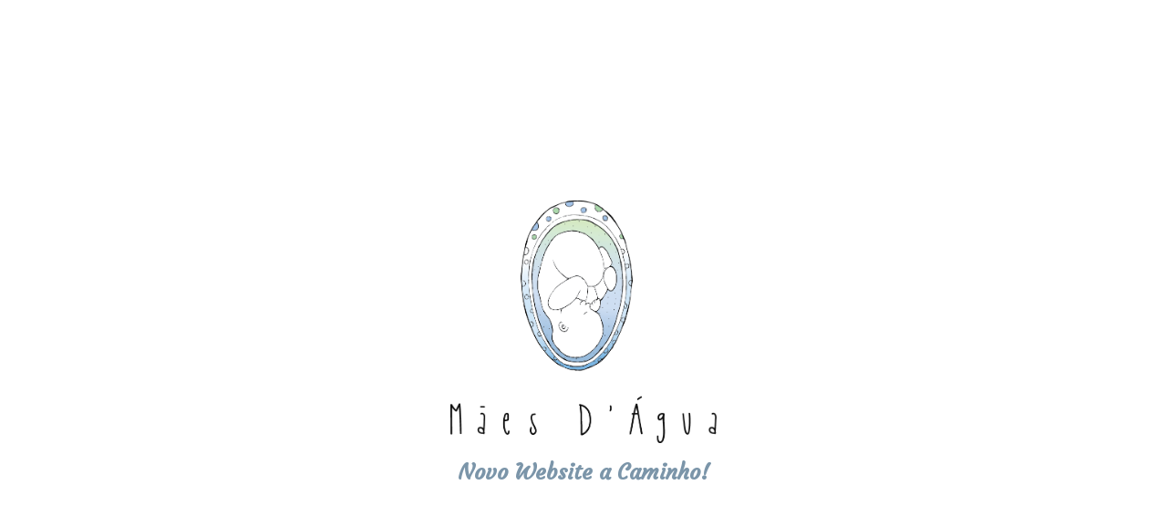

--- FILE ---
content_type: text/html; charset=utf-8
request_url: https://www.google.com/recaptcha/api2/aframe
body_size: 269
content:
<!DOCTYPE HTML><html><head><meta http-equiv="content-type" content="text/html; charset=UTF-8"></head><body><script nonce="5rKJXTYaTpabqkwNgzfZyw">/** Anti-fraud and anti-abuse applications only. See google.com/recaptcha */ try{var clients={'sodar':'https://pagead2.googlesyndication.com/pagead/sodar?'};window.addEventListener("message",function(a){try{if(a.source===window.parent){var b=JSON.parse(a.data);var c=clients[b['id']];if(c){var d=document.createElement('img');d.src=c+b['params']+'&rc='+(localStorage.getItem("rc::a")?sessionStorage.getItem("rc::b"):"");window.document.body.appendChild(d);sessionStorage.setItem("rc::e",parseInt(sessionStorage.getItem("rc::e")||0)+1);localStorage.setItem("rc::h",'1769405399470');}}}catch(b){}});window.parent.postMessage("_grecaptcha_ready", "*");}catch(b){}</script></body></html>